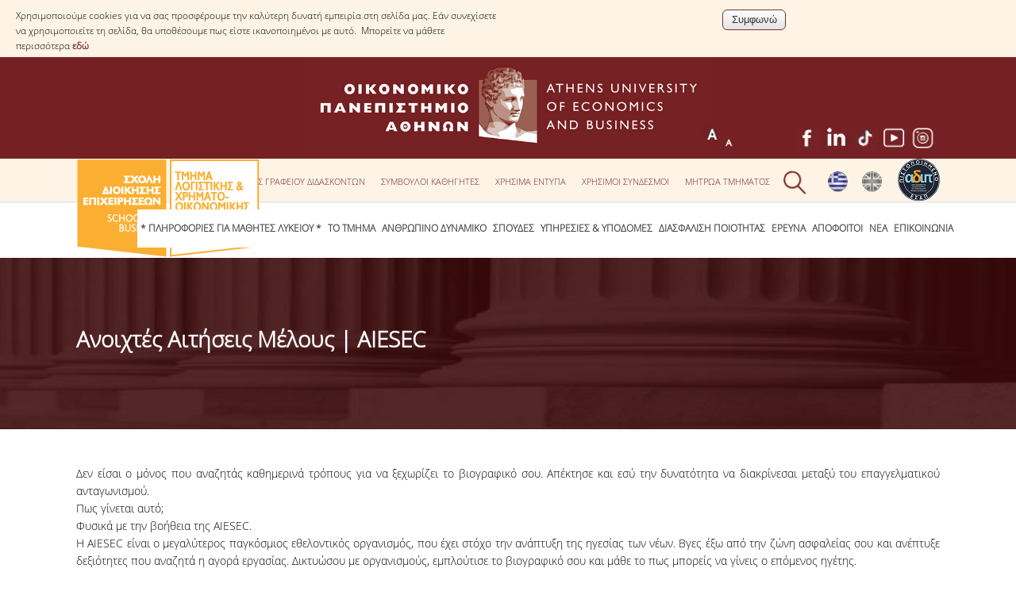

--- FILE ---
content_type: text/html; charset=utf-8
request_url: https://dept.aueb.gr/el/loxri/news/%CE%B1%CE%BD%CE%BF%CE%B9%CF%87%CF%84%CE%AD%CF%82-%CE%B1%CE%B9%CF%84%CE%AE%CF%83%CE%B5%CE%B9%CF%82-%CE%BC%CE%AD%CE%BB%CE%BF%CF%85%CF%82-aiesec
body_size: 14285
content:
<!DOCTYPE html>
<html lang="el" dir="ltr">
<head>
<meta charset="utf-8" />
<meta name="viewport" content="width=device-width, initial-scale=1, maximum-scale=10" />
<link rel="shortcut icon" href="https://www.dept.aueb.gr/sites/all/themes/loxri_theme/favicon.ico" type="image/vnd.microsoft.icon" />
<meta name="description" content="Δεν είσαι ο μόνος που αναζητάς καθημερινά τρόπους για να ξεχωρίζει το βιογραφικό σου. Απέκτησε και εσύ την δυνατότητα να διακρίνεσαι μεταξύ του επαγγελματικού ανταγωνισμού.&amp;#13; Πως γίνεται αυτό;&amp;#13; Φυσικά με την βοήθεια της AIESEC.&amp;#13; Η AIESEC είναι ο μεγαλύτερος παγκόσμιος εθελοντικός οργανισμός, που έχει στόχο την ανάπτυξη της ηγεσίας των νέων. Βγες έξω από την ζώνη ασφαλείας σου και ανέπτυξε δεξιότητες που αναζητά η αγορά εργασίας. Δικτυώσου με οργανισμούς, εμπλούτισε το βιογραφικό σου και μάθε το πως μπορείς να γίνεις ο επόμενος ηγέτης." />
<meta name="generator" content="Drupal 7 (http://drupal.org)" />
<link rel="canonical" href="https://www.dept.aueb.gr/el/loxri/news/%CE%B1%CE%BD%CE%BF%CE%B9%CF%87%CF%84%CE%AD%CF%82-%CE%B1%CE%B9%CF%84%CE%AE%CF%83%CE%B5%CE%B9%CF%82-%CE%BC%CE%AD%CE%BB%CE%BF%CF%85%CF%82-aiesec" />
<link rel="shortlink" href="https://www.dept.aueb.gr/el/node/29103" />
<title>Ανοιχτές Αιτήσεις Μέλους | AIESEC | Οικονομικό Πανεπιστήμιο Αθηνών</title>
<link type="text/css" rel="stylesheet" href="https://www.dept.aueb.gr/sites/default/files/css/css_xE-rWrJf-fncB6ztZfd2huxqgxu4WO-qwma6Xer30m4.css" media="all" />
<link type="text/css" rel="stylesheet" href="https://www.dept.aueb.gr/sites/default/files/css/css_mp0DcwZt_fw5ib-PiOHrEbXRGYXcgidNgCwK6Uzwoh4.css" media="all" />
<link type="text/css" rel="stylesheet" href="https://www.dept.aueb.gr/sites/default/files/css/css_R-jk_FQac0DrqwM-zCS7zfBIQXPRKEjqK2UMq8h8faw.css" media="all" />
<link type="text/css" rel="stylesheet" href="https://www.dept.aueb.gr/sites/default/files/css/css_NhI1zwBHzmrdYgVNuaJMPndbNoehh58_N5x4JkVgUMo.css" media="all" />
<link type="text/css" rel="stylesheet" href="https://cdnjs.cloudflare.com/ajax/libs/font-awesome/4.4.0/css/font-awesome.min.css" media="all" />
<link type="text/css" rel="stylesheet" href="https://www.dept.aueb.gr/sites/default/files/css/css_03dIR6mBSP7OdvE9JleUd_oSWRHUKdjnLwytWiQ-RLA.css" media="all" />
<link type="text/css" rel="stylesheet" href="https://www.dept.aueb.gr/sites/default/files/css/css_U6HVhhyVJ4lFHmeomTCj5Ycuv3jq66xlNUb4fjng3-U.css" media="all" />
<link type="text/css" rel="stylesheet" href="https://www.dept.aueb.gr/sites/default/files/css/css_x5owOZaCGw7XRtLVRnem8PRmeEJ4xltGCfEi2NvVmoA.css" media="all" />

<!--[if lt IE 9]><script src="/sites/all/themes/ode_theme/js/html5.js"></script><![endif]-->
<link rel="shortcut icon" href="http://195.251.255.139/sites/default/files/hermis.png" type="image/png">
</head>
<body class="html not-front not-logged-in no-sidebars page-node page-node- page-node-29103 node-type-loxri-news i18n-el">
  <div id="cookie-compliance" class="cookie-compliance clearfix">
  <div class="cookie-compliance__inner">
    <div class="cookie-compliance__text">
          <p>Χρησιμοποιούμε cookies για να σας προσφέρουμε την καλύτερη δυνατή εμπειρία στη σελίδα μας. Εάν συνεχίσετε να χρησιμοποιείτε τη σελίδα, θα υποθέσουμε πως είστε ικανοποιημένοι με αυτό.&nbsp;

Μπορείτε να μάθετε περισσότερα&nbsp;<a href="https://www.aueb.gr/el/content/politiki-cookies" target="_blank">εδώ</a>
</p>
        </div>
          <form action="/el/loxri/news/%CE%B1%CE%BD%CE%BF%CE%B9%CF%87%CF%84%CE%AD%CF%82-%CE%B1%CE%B9%CF%84%CE%AE%CF%83%CE%B5%CE%B9%CF%82-%CE%BC%CE%AD%CE%BB%CE%BF%CF%85%CF%82-aiesec" method="post" id="simple-cookie-compliance-dismiss-form" accept-charset="UTF-8"><div><input class="cookie-compliance__button form-submit" type="submit" id="edit-submit" name="op" value="Συμφωνώ" /><input type="hidden" name="form_build_id" value="form-qGmUk393Y5IsDnerknlpCJtmVZ-3zb2lXXQ-s0WQJcM" />
<input type="hidden" name="form_id" value="simple_cookie_compliance_dismiss_form" />
</div></form>      </div>
</div>

<noscript>
  <div class="cookie-compliance clearfix">
    <div class="cookie-compliance__inner">
      <div class="cookie-compliance__text">
              <p>Χρησιμοποιούμε cookies για να σας προσφέρουμε την καλύτερη δυνατή εμπειρία στη σελίδα μας. Εάν συνεχίσετε να χρησιμοποιείτε τη σελίδα, θα υποθέσουμε πως είστε ικανοποιημένοι με αυτό.&nbsp;

Μπορείτε να μάθετε περισσότερα&nbsp;<a href="https://www.aueb.gr/el/content/politiki-cookies" target="_blank">εδώ</a>
</p>
            </div>
              <form action="/el/loxri/news/%CE%B1%CE%BD%CE%BF%CE%B9%CF%87%CF%84%CE%AD%CF%82-%CE%B1%CE%B9%CF%84%CE%AE%CF%83%CE%B5%CE%B9%CF%82-%CE%BC%CE%AD%CE%BB%CE%BF%CF%85%CF%82-aiesec" method="post" id="simple-cookie-compliance-dismiss-form" accept-charset="UTF-8"><div></div></form>          </div>
  </div>
</noscript>
  <div id="wrap">
  <div id="header-wrap" class="clr fixed-header">
<div id="logotop"><a href="https://www.aueb.gr" title="Αρχική"><img src="/sites/default/files/logo_top.jpg"; ></a></div>
   
  <div id="top" class="clr container">
  <div class="region region-top">
  <div id="block-block-174" class="block block-block">

      
  <div class="content">
    <div><img alt="" src="https://www.dept.aueb.gr/sites/default/files/esdp_logo_top.png" style="width: 53px; height: 54px;" /></div>
  </div>
  
</div> <!-- /.block -->
<div id="block-locale-language" class="block block-locale">

      
  <div class="content">
    <ul class="language-switcher-locale-url"><li class="el first active"><a href="/el/loxri/news/%CE%B1%CE%BD%CE%BF%CE%B9%CF%87%CF%84%CE%AD%CF%82-%CE%B1%CE%B9%CF%84%CE%AE%CF%83%CE%B5%CE%B9%CF%82-%CE%BC%CE%AD%CE%BB%CE%BF%CF%85%CF%82-aiesec" class="language-link active" xml:lang="el"><img class="language-icon" src="https://www.dept.aueb.gr/sites/default/files/langicons/el.png" width="25" height="26" alt="Ελληνικά" title="Ελληνικά" /></a></li>
<li class="en last"><a href="/en/node/29103" class="language-link" xml:lang="en"><img class="language-icon" src="https://www.dept.aueb.gr/sites/default/files/langicons/en.png" width="25" height="26" alt="English" title="English" /></a></li>
</ul>  </div>
  
</div> <!-- /.block -->
<div id="block-text-resize-0" class="block block-text-resize restxt">

      
  <div class="content">
    <a href="javascript:;" class="changer" id="text_resize_decrease"><sup>-</sup>A</a> <a href="javascript:;" class="changer" id="text_resize_increase"><sup>+</sup>A</a><div id="text_resize_clear"></div>  </div>
  
</div> <!-- /.block -->
<div id="block-block-15" class="block block-block">

      
  <div class="content">
    <div class="searchb" style="height:54px;position:relative; left:auto; top:3px;"><img alt="" class="searchico" src="https://www.dept.aueb.gr/sites/default/files/searchico.png" style="position:relative;" /><img alt="" class="searchicox" src="https://www.dept.aueb.gr/sites/default/files/searchicox.png" style="position:relative; display:none;" /></div>
  </div>
  
</div> <!-- /.block -->
<div id="block-block-21" class="block block-block socials">

      
  <div class="content">
    <p><a href="https://www.facebook.com/loxriopa/" style="position:relative; margin-right:5px;" target="_blank"><img alt="" src="https://www.dept.aueb.gr/sites/default/files/facebook_logo.jpg" /></a><a href="https://www.linkedin.com/company/loxri-opa/" target="_blank"><img alt="" src="https://www.dept.aueb.gr/sites/default/files/lk.jpg" /></a> <a href="https://www.tiktok.com/@loxriopa/" target="_blank"><img alt="" src="https://www.dept.aueb.gr/sites/default/files/TikTok.jpg" /></a> <a href="https://www.youtube.com/@loxriopa" style="position:relative; margin-right:5px;" target="_blank"><img alt="" src="https://www.dept.aueb.gr/sites/default/files/you_tube.png" /></a><a href="https://www.instagram.com/loxriopa/" style="position:relative; margin-right:5px;" target="_blank"><img alt="" src="https://www.dept.aueb.gr/sites/default/files/instagram_logo.png" /></a></p>
  </div>
  
</div> <!-- /.block -->
<div id="block-menu-menu-top-menu-loxri" class="block block-menu tmenu">

      
  <div class="content">
    <ul class="menu"><li class="first leaf"><a href="https://www.dept.aueb.gr/loxri/content/ores_grafeiou" title="">Ώρες Γραφείου Διδασκόντων</a></li>
<li class="leaf"><a href="/el/loxri/content/%CF%83%CF%8D%CE%BC%CE%B2%CE%BF%CF%85%CE%BB%CE%BF%CE%B9-%CE%BA%CE%B1%CE%B8%CE%B7%CE%B3%CE%B7%CF%84%CE%AD%CF%82" title="">Σύμβουλοι Καθηγητές</a></li>
<li class="leaf"><a href="/el/loxri/content/%CF%87%CF%81%CE%AE%CF%83%CE%B9%CE%BC%CE%B1-%CE%AD%CE%BD%CF%84%CF%85%CF%80%CE%B1" title="">Χρήσιμα Έντυπα</a></li>
<li class="leaf"><a href="/el/loxri/content/%CF%87%CF%81%CE%AE%CF%83%CE%B9%CE%BC%CE%BF%CE%B9-%CF%83%CF%8D%CE%BD%CE%B4%CE%B5%CF%83%CE%BC%CE%BF%CE%B9" title="">Χρήσιμοι Σύνδεσμοι</a></li>
<li class="last leaf"><a href="/el/loxri/content/%CE%BC%CE%B7%CF%84%CF%81%CF%8E%CE%B1-%CE%B5%CE%BE%CF%89%CF%84%CE%B5%CF%81%CE%B9%CE%BA%CF%8E%CE%BD-%CE%BA%CE%B1%CE%B9-%CE%B5%CF%83%CF%89%CF%84%CE%B5%CF%81%CE%B9%CE%BA%CF%8E%CE%BD-%CE%BC%CE%B5%CE%BB%CF%8E%CE%BD-%CF%84%CE%BC%CE%AE%CE%BC%CE%B1%CF%84%CE%BF%CF%82-%CE%BB%CE%BF%CF%87%CF%81%CE%B7" title="">Μητρώα Τμήματος</a></li>
</ul>  </div>
  
</div> <!-- /.block -->
</div>
 <!-- /.region -->
  </div></div></div> <!-- /.section, /#sidebar-first -->

 
    <header id="header" class="site-header clr container" >

       <div id="logo" class="clr">
	  <a href="/el/loxri"> <img src="https://www.dept.aueb.gr/schools_department_photos/loxri.png" alt="Αρχική" />
        </a> 
 	  </div>
		
     
      </div>
      <div id="sidr-close"><a href="#sidr-close" class="toggle-sidr-close"></a></div>

      <div id="site-navigation-wrap" >
        <a href="#sidr-main" id="navigation-toggle"><span class="fa fa-bars"></span>Menu</a>
       <nav id="site-navigation" class="navigation main-navigation clr" role="navigation" >
          <div id="main-menu" class="menu-main-container">
<div  class="tb-megamenu tb-megamenu-menu-loxri-main-menu" role="navigation" aria-label="Main navigation">
      <button data-target=".nav-collapse" data-toggle="collapse" class="btn btn-navbar tb-megamenu-button" type="button">
      <i class="fa fa-reorder"></i>
    </button>
    <div class="nav-collapse  always-show">
    <ul  class="tb-megamenu-nav nav level-0 items-22">
    <li  data-id="16799" data-level="1" data-type="menu_item" data-class="" data-xicon="" data-caption="" data-alignsub="" data-group="0" data-hidewcol="0" data-hidesub="0" class="tb-megamenu-item level-1 mega">
          <a href="/el/loxri/content/depTo"  title="* ΠΛΗΡΟΦΟΡΙΕΣ ΓΙΑ ΜΑΘΗΤΕΣ ΛΥΚΕΙΟΥ *">
                * ΠΛΗΡΟΦΟΡΙΕΣ ΓΙΑ ΜΑΘΗΤΕΣ ΛΥΚΕΙΟΥ *                      </a>
          </li>

  <li  data-id="14601" data-level="1" data-type="menu_item" data-class="" data-xicon="" data-caption="" data-alignsub="" data-group="0" data-hidewcol="0" data-hidesub="0" class="tb-megamenu-item level-1 mega dropdown">
          <a href="/el/loxri/content/%CF%84%CE%BF-%CF%84%CE%BC%CE%AE%CE%BC%CE%B1"  class="dropdown-toggle" title="ΤΟ ΤΜΗΜΑ">
                ΤΟ ΤΜΗΜΑ                      </a>
        <div  data-class="" data-width="" class="tb-megamenu-submenu dropdown-menu mega-dropdown-menu nav-child">
  <div class="mega-dropdown-inner">
    <div  class="tb-megamenu-row row-fluid">
  <div  data-class="" data-width="12" data-hidewcol="0" id="tb-megamenu-column-1" class="tb-megamenu-column span12  mega-col-nav">
  <div class="tb-megamenu-column-inner mega-inner clearfix">
        <ul  class="tb-megamenu-subnav mega-nav level-1 items-7">
    <li  data-id="14603" data-level="2" data-type="menu_item" data-class="" data-xicon="" data-caption="" data-alignsub="" data-group="0" data-hidewcol="0" data-hidesub="0" class="tb-megamenu-item level-2 mega">
          <a href="/el/loxri-overview"  title="ΜΕ ΜΙΑ ΜΑΤΙΑ">
                ΜΕ ΜΙΑ ΜΑΤΙΑ                      </a>
          </li>

  <li  data-id="15286" data-level="2" data-type="menu_item" data-class="" data-xicon="" data-caption="" data-alignsub="" data-group="0" data-hidewcol="0" data-hidesub="0" class="tb-megamenu-item level-2 mega">
          <a href="/el/loxri/content/%CE%B4%CE%B9%CE%BF%CE%AF%CE%BA%CE%B7%CF%83%CE%B7-%CF%84%CE%BF%CF%85-%CF%84%CE%BC%CE%AE%CE%BC%CE%B1%CF%84%CE%BF%CF%82"  title="Διοίκηση του Τμήματος">
                Διοίκηση του Τμήματος                      </a>
          </li>

  <li  data-id="15923" data-level="2" data-type="menu_item" data-class="" data-xicon="" data-caption="" data-alignsub="" data-group="0" data-hidewcol="0" data-hidesub="0" class="tb-megamenu-item level-2 mega">
          <a href="/el/loxri/content/%CF%83%CF%85%CE%BD%CE%B5%CE%BB%CE%B5%CF%8D%CF%83%CE%B5%CE%B9%CF%82"  title="Συνέλευση Τμήματος">
                Συνέλευση Τμήματος                      </a>
          </li>

  <li  data-id="14602" data-level="2" data-type="menu_item" data-class="" data-xicon="" data-caption="" data-alignsub="" data-group="0" data-hidewcol="0" data-hidesub="0" class="tb-megamenu-item level-2 mega">
          <a href="/el/loxri/content/%CE%B5%CF%80%CE%B1%CE%B3%CE%B3%CE%B5%CE%BB%CE%BC%CE%B1%CF%84%CE%B9%CE%BA%CE%AD%CF%82-%CF%80%CF%81%CE%BF%CE%BF%CF%80%CF%84%CE%B9%CE%BA%CE%AD%CF%82"  title="ΕΠΑΓΓΕΛΜΑΤΙΚΕΣ ΠΡΟΟΠΤΙΚΕΣ">
                ΕΠΑΓΓΕΛΜΑΤΙΚΕΣ ΠΡΟΟΠΤΙΚΕΣ                      </a>
          </li>

  <li  data-id="14651" data-level="2" data-type="menu_item" data-class="" data-xicon="" data-caption="" data-alignsub="" data-group="0" data-hidewcol="0" data-hidesub="0" class="tb-megamenu-item level-2 mega">
          <a href="https://www.aueb.gr/el/content/το-οπα-στον-κόσμο"  title=" Διεθνής Αναγνώριση - Λίστες Κατάταξης" target="_blank">
                 Διεθνής Αναγνώριση - Λίστες Κατάταξης                      </a>
          </li>

  <li  data-id="14866" data-level="2" data-type="menu_item" data-class="" data-xicon="" data-caption="" data-alignsub="" data-group="0" data-hidewcol="0" data-hidesub="0" class="tb-megamenu-item level-2 mega">
          <a href="/el/loxri/content/%CE%B4%CE%B9%CE%B5%CE%B8%CE%BD%CE%AE%CF%82-%CF%83%CF%85%CE%BD%CE%B5%CF%81%CE%B3%CE%B1%CF%83%CE%AF%CE%B5%CF%82-%CE%BC%CE%B5-%CF%80%CE%B1%CE%BD%CE%B5%CF%80%CE%B9%CF%83%CF%84%CE%AE%CE%BC%CE%B9%CE%B1-%CF%84%CE%BF%CF%85-%CE%B5%CE%BE%CF%89%CF%84%CE%B5%CF%81%CE%B9%CE%BA%CE%BF%CF%8D"  title="Διεθνείς Συνεργασίες με Πανεπιστήμια του Εξωτερικού">
                Διεθνείς Συνεργασίες με Πανεπιστήμια του Εξωτερικού                      </a>
          </li>

  <li  data-id="14865" data-level="2" data-type="menu_item" data-class="" data-xicon="" data-caption="" data-alignsub="" data-group="0" data-hidewcol="0" data-hidesub="0" class="tb-megamenu-item level-2 mega">
          <a href="/el/loxri/content/%CE%B4%CE%B9%CE%BF%CF%81%CE%B3%CE%AC%CE%BD%CF%89%CF%83%CE%B7-%CF%83%CF%85%CE%BD%CE%B5%CE%B4%CF%81%CE%AF%CF%89%CE%BD"  title="Διοργάνωση Συνεδρίων">
                Διοργάνωση Συνεδρίων                      </a>
          </li>
</ul>
  </div>
</div>
</div>
  </div>
</div>
  </li>

  <li  data-id="14606" data-level="1" data-type="menu_item" data-class="" data-xicon="" data-caption="" data-alignsub="" data-group="0" data-hidewcol="0" data-hidesub="0" class="tb-megamenu-item level-1 mega dropdown">
          <a href="#" class="tb_nolink ">
                ΑΝΘΡΩΠΙΝΟ ΔΥΝΑΜΙΚΟ      </a>
        <div  data-class="" data-width="" class="tb-megamenu-submenu dropdown-menu mega-dropdown-menu nav-child">
  <div class="mega-dropdown-inner">
    <div  class="tb-megamenu-row row-fluid">
  <div  data-class="" data-width="12" data-hidewcol="0" id="tb-megamenu-column-2" class="tb-megamenu-column span12  mega-col-nav">
  <div class="tb-megamenu-column-inner mega-inner clearfix">
        <ul  class="tb-megamenu-subnav mega-nav level-1 items-8">
    <li  data-id="14607" data-level="2" data-type="menu_item" data-class="" data-xicon="" data-caption="" data-alignsub="" data-group="0" data-hidewcol="0" data-hidesub="0" class="tb-megamenu-item level-2 mega">
          <a href="/el/loxri_dep"  title="ΜΕΛΗ ΔΕΠ">
                ΜΕΛΗ ΔΕΠ                      </a>
          </li>

  <li  data-id="14608" data-level="2" data-type="menu_item" data-class="" data-xicon="" data-caption="" data-alignsub="" data-group="0" data-hidewcol="0" data-hidesub="0" class="tb-megamenu-item level-2 mega">
          <a href="/el/loxri_eidiko"  title="ΕΙΔΙΚΟΙ ΕΠΙΣΤΗΜΟΝΕΣ">
                ΕΙΔΙΚΟΙ ΕΠΙΣΤΗΜΟΝΕΣ                      </a>
          </li>

  <li  data-id="14609" data-level="2" data-type="menu_item" data-class="" data-xicon="" data-caption="" data-alignsub="" data-group="0" data-hidewcol="0" data-hidesub="0" class="tb-megamenu-item level-2 mega">
          <a href="/el/loxri-etep"  title="Ε.Τ.Ε.Π.">
                Ε.Τ.Ε.Π.                      </a>
          </li>

  <li  data-id="14610" data-level="2" data-type="menu_item" data-class="" data-xicon="" data-caption="" data-alignsub="" data-group="0" data-hidewcol="0" data-hidesub="0" class="tb-megamenu-item level-2 mega">
          <a href="/el/loxri-edip%20"  title="Ε.ΔΙ.Π">
                Ε.ΔΙ.Π                      </a>
          </li>

  <li  data-id="14612" data-level="2" data-type="menu_item" data-class="" data-xicon="" data-caption="" data-alignsub="" data-group="0" data-hidewcol="0" data-hidesub="0" class="tb-megamenu-item level-2 mega">
          <a href="https://www.dept.aueb.gr/el/loxri-dioikpro"  title="ΔΙΟΙΚΗΤΙΚΟ ΠΡΟΣΩΠΙΚΟ">
                ΔΙΟΙΚΗΤΙΚΟ ΠΡΟΣΩΠΙΚΟ                      </a>
          </li>

  <li  data-id="14711" data-level="2" data-type="menu_item" data-class="" data-xicon="" data-caption="" data-alignsub="" data-group="0" data-hidewcol="0" data-hidesub="0" class="tb-megamenu-item level-2 mega">
          <a href="/el/loxri/content/%CF%85%CF%80%CE%BF%CF%88%CE%AE%CF%86%CE%B9%CE%BF%CE%B9-%CE%B4%CE%B9%CE%B4%CE%AC%CE%BA%CF%84%CE%BF%CF%81%CE%B5%CF%82"  title="Υποψήφιοι Διδάκτορες">
                Υποψήφιοι Διδάκτορες                      </a>
          </li>

  <li  data-id="14611" data-level="2" data-type="menu_item" data-class="" data-xicon="" data-caption="" data-alignsub="" data-group="0" data-hidewcol="0" data-hidesub="0" class="tb-megamenu-item level-2 mega">
          <a href="/el/loxri/content/%CF%85%CF%80%CE%BF%CF%88%CE%AE%CF%86%CE%B9%CE%BF%CE%B9-%CE%BC%CE%B5%CF%84%CE%B1%CE%B4%CE%B9%CE%B4%CE%AC%CE%BA%CF%84%CE%BF%CF%81%CE%B5%CF%82"  title="Υποψήφιοι Μεταδιδάκτορες">
                Υποψήφιοι Μεταδιδάκτορες                      </a>
          </li>

  <li  data-id="15285" data-level="2" data-type="menu_item" data-class="" data-xicon="" data-caption="" data-alignsub="" data-group="0" data-hidewcol="0" data-hidesub="0" class="tb-megamenu-item level-2 mega">
          <a href="/el/loxri/content/%CE%BC%CE%B7%CF%84%CF%81%CF%8E%CE%B1-%CE%B5%CE%BE%CF%89%CF%84%CE%B5%CF%81%CE%B9%CE%BA%CF%8E%CE%BD-%CE%BA%CE%B1%CE%B9-%CE%B5%CF%83%CF%89%CF%84%CE%B5%CF%81%CE%B9%CE%BA%CF%8E%CE%BD-%CE%BC%CE%B5%CE%BB%CF%8E%CE%BD-%CF%84%CE%BC%CE%AE%CE%BC%CE%B1%CF%84%CE%BF%CF%82-%CE%BB%CE%BF%CF%87%CF%81%CE%B7"  title="Μητρώα Τμήματος">
                Μητρώα Τμήματος                      </a>
          </li>
</ul>
  </div>
</div>
</div>
  </div>
</div>
  </li>

  <li  data-id="14613" data-level="1" data-type="menu_item" data-class="" data-xicon="" data-caption="" data-alignsub="" data-group="0" data-hidewcol="0" data-hidesub="0" class="tb-megamenu-item level-1 mega dropdown">
          <a href="/el/loxri/content/%CF%80%CF%81%CF%8C%CE%B3%CF%81%CE%B1%CE%BC%CE%BC%CE%B1-%CF%83%CF%80%CE%BF%CF%85%CE%B4%CF%8E%CE%BD"  class="dropdown-toggle" title="Σπουδές">
                Σπουδές                      </a>
        <div  data-class="" data-width="" class="tb-megamenu-submenu dropdown-menu mega-dropdown-menu nav-child">
  <div class="mega-dropdown-inner">
    <div  class="tb-megamenu-row row-fluid">
  <div  data-class="" data-width="12" data-hidewcol="0" id="tb-megamenu-column-4" class="tb-megamenu-column span12  mega-col-nav">
  <div class="tb-megamenu-column-inner mega-inner clearfix">
        <ul  class="tb-megamenu-subnav mega-nav level-1 items-3">
    <li  data-id="14674" data-level="2" data-type="menu_item" data-class="" data-xicon="" data-caption="" data-alignsub="" data-group="0" data-hidewcol="0" data-hidesub="0" class="tb-megamenu-item level-2 mega dropdown-submenu">
          <a href="#" class="tb_nolink ">
                Προπτυχιακές      </a>
        <div  data-class="" data-width="" class="tb-megamenu-submenu dropdown-menu mega-dropdown-menu nav-child">
  <div class="mega-dropdown-inner">
    <div  class="tb-megamenu-row row-fluid">
  <div  data-class="" data-width="12" data-hidewcol="0" id="tb-megamenu-column-3" class="tb-megamenu-column span12  mega-col-nav">
  <div class="tb-megamenu-column-inner mega-inner clearfix">
        <ul  class="tb-megamenu-subnav mega-nav level-2 items-8">
    <li  data-id="14614" data-level="3" data-type="menu_item" data-class="" data-xicon="" data-caption="" data-alignsub="" data-group="0" data-hidewcol="0" data-hidesub="0" class="tb-megamenu-item level-3 mega">
          <a href="/el/loxri/content/stEL"  title="ΟΔΗΓΟΣ ΣΠΟΥΔΩΝ">
                ΟΔΗΓΟΣ ΣΠΟΥΔΩΝ                      </a>
          </li>

  <li  data-id="17632" data-level="3" data-type="menu_item" data-class="" data-xicon="" data-caption="" data-alignsub="" data-group="0" data-hidewcol="0" data-hidesub="0" class="tb-megamenu-item level-3 mega">
          <a href="https://www.dept.aueb.gr/el/loxri_courses"  title="Μαθήματα Προγράμματος Σπουδών">
                Μαθήματα Προγράμματος Σπουδών                      </a>
          </li>

  <li  data-id="14676" data-level="3" data-type="menu_item" data-class="" data-xicon="" data-caption="" data-alignsub="" data-group="0" data-hidewcol="0" data-hidesub="0" class="tb-megamenu-item level-3 mega">
          <a href="https://www.aueb.gr/sites/default/files/aueb/2020-09-30-Akad-Hmer-2020_2021_revised.pdf"  target="_blank" title="Ακαδημαϊκό Ημερολόγιο">
                Ακαδημαϊκό Ημερολόγιο                      </a>
          </li>

  <li  data-id="14675" data-level="3" data-type="menu_item" data-class="" data-xicon="" data-caption="" data-alignsub="" data-group="0" data-hidewcol="0" data-hidesub="0" class="tb-megamenu-item level-3 mega">
          <a href="https://www.aueb.gr/sites/default/files/1749_a.pdf"  target="_blank" title="Κανονισμός Διεξαγωγής Εξετάσεων">
                Κανονισμός Διεξαγωγής Εξετάσεων                      </a>
          </li>

  <li  data-id="14678" data-level="3" data-type="menu_item" data-class="" data-xicon="" data-caption="" data-alignsub="" data-group="0" data-hidewcol="0" data-hidesub="0" class="tb-megamenu-item level-3 mega">
          <a href="/el/loxri/content/%CE%BA%CE%B1%CF%84%CE%B1%CF%84%CE%B1%CE%BA%CF%84%CE%AE%CF%81%CE%B9%CE%B5%CF%82-%CE%B5%CE%BE%CE%B5%CF%84%CE%AC%CF%83%CE%B5%CE%B9%CF%82"  title="Κατατακτήριες Εξετάσεις">
                Κατατακτήριες Εξετάσεις                      </a>
          </li>

  <li  data-id="14615" data-level="3" data-type="menu_item" data-class="" data-xicon="" data-caption="" data-alignsub="" data-group="0" data-hidewcol="0" data-hidesub="0" class="tb-megamenu-item level-3 mega">
          <a href="/el/loxri/content/%CF%85%CF%80%CE%BF%CF%84%CF%81%CE%BF%CF%86%CE%AF%CE%B5%CF%82"  title="ΥΠΟΤΡΟΦΙΕΣ">
                ΥΠΟΤΡΟΦΙΕΣ                      </a>
          </li>

  <li  data-id="14617" data-level="3" data-type="menu_item" data-class="" data-xicon="" data-caption="" data-alignsub="" data-group="0" data-hidewcol="0" data-hidesub="0" class="tb-megamenu-item level-3 mega">
          <a href="/el/loxri/content/%CF%80%CF%81%CE%B1%CE%BA%CF%84%CE%B9%CE%BA%CE%AE-%CE%AC%CF%83%CE%BA%CE%B7%CF%83%CE%B7"  title="ΠΡΑΚΤΙΚΗ ΑΣΚΗΣΗ">
                ΠΡΑΚΤΙΚΗ ΑΣΚΗΣΗ                      </a>
          </li>

  <li  data-id="14616" data-level="3" data-type="menu_item" data-class="" data-xicon="" data-caption="" data-alignsub="" data-group="0" data-hidewcol="0" data-hidesub="0" class="tb-megamenu-item level-3 mega">
          <a href="/el/loxri/content/erasmus"  title="ERASMUS+">
                ERASMUS+                      </a>
          </li>
</ul>
  </div>
</div>
</div>
  </div>
</div>
  </li>

  <li  data-id="14619" data-level="2" data-type="menu_item" data-class="" data-xicon="" data-caption="" data-alignsub="" data-group="0" data-hidewcol="0" data-hidesub="0" class="tb-megamenu-item level-2 mega">
          <a href="/el/loxri/content/%CE%BC%CE%B5%CF%84%CE%B1%CF%80%CF%84%CF%85%CF%87%CE%B9%CE%B1%CE%BA%CE%AC-%CF%80%CF%81%CE%BF%CE%B3%CF%81%CE%AC%CE%BC%CE%BC%CE%B1%CF%84%CE%B1"  title="Μεταπτυχιακές">
                Μεταπτυχιακές                      </a>
          </li>

  <li  data-id="14620" data-level="2" data-type="menu_item" data-class="" data-xicon="" data-caption="" data-alignsub="" data-group="0" data-hidewcol="0" data-hidesub="0" class="tb-megamenu-item level-2 mega">
          <a href="/el/loxri/content/%CE%B4%CE%B9%CE%B4%CE%B1%CE%BA%CF%84%CE%BF%CF%81%CE%B9%CE%BA%CE%AD%CF%82-%CF%83%CF%80%CE%BF%CF%85%CE%B4%CE%AD%CF%82"  title="Διδακτορικές">
                Διδακτορικές                      </a>
          </li>
</ul>
  </div>
</div>
</div>
  </div>
</div>
  </li>

  <li  data-id="14642" data-level="1" data-type="menu_item" data-class="" data-xicon="" data-caption="" data-alignsub="" data-group="0" data-hidewcol="0" data-hidesub="0" class="tb-megamenu-item level-1 mega dropdown">
          <a href="#" class="tb_nolink ">
                ΥΠΗΡΕΣΙΕΣ &amp; ΥΠΟΔΟΜΕΣ      </a>
        <div  data-class="" data-width="" class="tb-megamenu-submenu dropdown-menu mega-dropdown-menu nav-child">
  <div class="mega-dropdown-inner">
    <div  class="tb-megamenu-row row-fluid">
  <div  data-class="" data-width="12" data-hidewcol="0" id="tb-megamenu-column-5" class="tb-megamenu-column span12  mega-col-nav">
  <div class="tb-megamenu-column-inner mega-inner clearfix">
        <ul  class="tb-megamenu-subnav mega-nav level-1 items-9">
    <li  data-id="14623" data-level="2" data-type="menu_item" data-class="" data-xicon="" data-caption="" data-alignsub="" data-group="0" data-hidewcol="0" data-hidesub="0" class="tb-megamenu-item level-2 mega">
          <a href="/el/loxri/content/%CE%B5%CF%81%CE%B5%CF%85%CE%BD%CE%B7%CF%84%CE%B9%CE%BA%CE%AC-%CE%B5%CF%81%CE%B3%CE%B1%CF%83%CF%84%CE%AE%CF%81%CE%B9%CE%B1"  title="Εργαστήρια">
                Εργαστήρια                      </a>
          </li>

  <li  data-id="14665" data-level="2" data-type="menu_item" data-class="" data-xicon="" data-caption="" data-alignsub="" data-group="0" data-hidewcol="0" data-hidesub="0" class="tb-megamenu-item level-2 mega">
          <a href="/el/loxri/content/%CE%BA%CE%AD%CE%BD%CF%84%CF%81%CE%BF-%CF%85%CF%80%CE%BF%CE%BB%CE%BF%CE%B3%CE%B9%CF%83%CF%84%CF%8E%CE%BD"  title="Κέντρο Υπολογιστών">
                Κέντρο Υπολογιστών                      </a>
          </li>

  <li  data-id="14643" data-level="2" data-type="menu_item" data-class="" data-xicon="" data-caption="" data-alignsub="" data-group="0" data-hidewcol="0" data-hidesub="0" class="tb-megamenu-item level-2 mega">
          <a href="https://www.aueb.gr/el/library"  title="Βιβλιοθήκη">
                Βιβλιοθήκη                      </a>
          </li>

  <li  data-id="14645" data-level="2" data-type="menu_item" data-class="" data-xicon="" data-caption="" data-alignsub="" data-group="0" data-hidewcol="0" data-hidesub="0" class="tb-megamenu-item level-2 mega">
          <a href="https://uregister.aueb.gr/"  title="U-Register" target="_blank">
                U-Register                      </a>
          </li>

  <li  data-id="14650" data-level="2" data-type="menu_item" data-class="" data-xicon="" data-caption="" data-alignsub="" data-group="0" data-hidewcol="0" data-hidesub="0" class="tb-megamenu-item level-2 mega">
          <a href="https://webmail.aueb.gr"  target="_blank" title="Webmail">
                Webmail                      </a>
          </li>

  <li  data-id="14648" data-level="2" data-type="menu_item" data-class="" data-xicon="" data-caption="" data-alignsub="" data-group="0" data-hidewcol="0" data-hidesub="0" class="tb-megamenu-item level-2 mega">
          <a href="https://eclass.aueb.gr/"  target="_blank" title="e-Class">
                e-Class                      </a>
          </li>

  <li  data-id="14647" data-level="2" data-type="menu_item" data-class="" data-xicon="" data-caption="" data-alignsub="" data-group="0" data-hidewcol="0" data-hidesub="0" class="tb-megamenu-item level-2 mega">
          <a href="https://www.aueb.gr/content/e-grammateia-0"  target="_blank" title="e-Γραμματεία">
                e-Γραμματεία                      </a>
          </li>

  <li  data-id="14649" data-level="2" data-type="menu_item" data-class="" data-xicon="" data-caption="" data-alignsub="" data-group="0" data-hidewcol="0" data-hidesub="0" class="tb-megamenu-item level-2 mega">
          <a href="https://www.aueb.gr/el/content/network-services"  target="_blank" title="Διαδικτυακή Βοήθεια">
                Διαδικτυακή Βοήθεια                      </a>
          </li>

  <li  data-id="14673" data-level="2" data-type="menu_item" data-class="" data-xicon="" data-caption="" data-alignsub="" data-group="0" data-hidewcol="0" data-hidesub="0" class="tb-megamenu-item level-2 mega">
          <a href="/el/loxri/content/%CE%B4%CF%89%CF%81%CE%B5%CE%AC%CE%BD-%CE%B4%CE%B9%CE%AC%CE%B8%CE%B5%CF%83%CE%B7-microsoft-windows-office"  title="Δωρεάν Διάθεση Microsoft Windows - Office">
                Δωρεάν Διάθεση Microsoft Windows - Office                      </a>
          </li>
</ul>
  </div>
</div>
</div>
  </div>
</div>
  </li>

  <li  data-id="14680" data-level="1" data-type="menu_item" data-class="" data-xicon="" data-caption="" data-alignsub="" data-group="0" data-hidewcol="0" data-hidesub="0" class="tb-megamenu-item level-1 mega dropdown">
          <a href="#" class="tb_nolink ">
                Διασφάλιση Ποιότητας      </a>
        <div  data-class="" data-width="" class="tb-megamenu-submenu dropdown-menu mega-dropdown-menu nav-child">
  <div class="mega-dropdown-inner">
    <div  class="tb-megamenu-row row-fluid">
  <div  data-class="" data-width="12" data-hidewcol="0" id="tb-megamenu-column-7" class="tb-megamenu-column span12  mega-col-nav">
  <div class="tb-megamenu-column-inner mega-inner clearfix">
        <ul  class="tb-megamenu-subnav mega-nav level-1 items-6">
    <li  data-id="14681" data-level="2" data-type="menu_item" data-class="" data-xicon="" data-caption="" data-alignsub="" data-group="0" data-hidewcol="0" data-hidesub="0" class="tb-megamenu-item level-2 mega">
          <a href="/el/loxri/content/%CF%80%CE%BF%CE%BB%CE%B9%CF%84%CE%B9%CE%BA%CE%AE-%CF%80%CE%BF%CE%B9%CF%8C%CF%84%CE%B7%CF%84%CE%B1%CF%82"  title="Πολιτική Ποιότητας">
                Πολιτική Ποιότητας                      </a>
          </li>

  <li  data-id="15365" data-level="2" data-type="menu_item" data-class="" data-xicon="" data-caption="" data-alignsub="" data-group="0" data-hidewcol="0" data-hidesub="0" class="tb-megamenu-item level-2 mega">
          <a href="https://www.dept.aueb.gr/el/loxri/content/έντυπο-παραπόνων"  title="Διαδικασία διαχείρισης παραπόνων">
                Διαδικασία διαχείρισης παραπόνων                      </a>
          </li>

  <li  data-id="14682" data-level="2" data-type="menu_item" data-class="" data-xicon="" data-caption="" data-alignsub="" data-group="0" data-hidewcol="0" data-hidesub="0" class="tb-megamenu-item level-2 mega">
          <a href="/el/loxri/content/%CE%B4%CE%B5%CE%B4%CE%BF%CE%BC%CE%AD%CE%BD%CE%B1-%CF%80%CE%BF%CE%B9%CF%8C%CF%84%CE%B7%CF%84%CE%B1%CF%82"  title="Δεδομένα Ποιότητας">
                Δεδομένα Ποιότητας                      </a>
          </li>

  <li  data-id="15818" data-level="2" data-type="menu_item" data-class="" data-xicon="" data-caption="" data-alignsub="" data-group="0" data-hidewcol="0" data-hidesub="0" class="tb-megamenu-item level-2 mega">
          <a href="/el/loxri/content/%CF%80%CE%B9%CF%83%CF%84%CE%BF%CF%80%CE%BF%CE%AF%CE%B7%CF%83%CE%B7"  title="Πιστοποίηση">
                Πιστοποίηση                      </a>
          </li>

  <li  data-id="14683" data-level="2" data-type="menu_item" data-class="" data-xicon="" data-caption="" data-alignsub="" data-group="0" data-hidewcol="0" data-hidesub="0" class="tb-megamenu-item level-2 mega dropdown-submenu">
          <a href="#" class="tb_nolink ">
                Αξιολόγηση      </a>
        <div  data-class="" data-width="" class="tb-megamenu-submenu dropdown-menu mega-dropdown-menu nav-child">
  <div class="mega-dropdown-inner">
    <div  class="tb-megamenu-row row-fluid">
  <div  data-class="" data-width="12" data-hidewcol="0" id="tb-megamenu-column-6" class="tb-megamenu-column span12  mega-col-nav">
  <div class="tb-megamenu-column-inner mega-inner clearfix">
        <ul  class="tb-megamenu-subnav mega-nav level-2 items-3">
    <li  data-id="14684" data-level="3" data-type="menu_item" data-class="" data-xicon="" data-caption="" data-alignsub="" data-group="0" data-hidewcol="0" data-hidesub="0" class="tb-megamenu-item level-3 mega">
          <a href="/el/loxri/content/%CE%B1%CE%BE%CE%B9%CE%BF%CE%BB%CF%8C%CE%B3%CE%B7%CF%83%CE%B7-%CE%B1%CF%80%CF%8C-%CF%80%CF%81%CE%BF%CF%80%CF%84%CF%85%CF%87%CE%B9%CE%B1%CE%BA%CE%BF%CF%8D%CF%82-%CF%86%CE%BF%CE%B9%CF%84%CE%B7%CF%84%CE%AD%CF%82"  title="Από Προπτυχιακούς Φοιτητές">
                Από Προπτυχιακούς Φοιτητές                      </a>
          </li>

  <li  data-id="14685" data-level="3" data-type="menu_item" data-class="" data-xicon="" data-caption="" data-alignsub="" data-group="0" data-hidewcol="0" data-hidesub="0" class="tb-megamenu-item level-3 mega">
          <a href="/el/loxri/content/%CE%B1%CE%BE%CE%B9%CE%BF%CE%BB%CF%8C%CE%B3%CE%B7%CF%83%CE%B7-%CE%B1%CF%80%CF%8C-%CF%84%CE%B5%CE%BB%CE%B5%CE%B9%CF%8C%CF%86%CE%BF%CE%B9%CF%84%CE%BF%CF%85%CF%82"  title="Από Τελειόφοιτους">
                Από Τελειόφοιτους                      </a>
          </li>

  <li  data-id="14686" data-level="3" data-type="menu_item" data-class="" data-xicon="" data-caption="" data-alignsub="" data-group="0" data-hidewcol="0" data-hidesub="0" class="tb-megamenu-item level-3 mega">
          <a href="/el/loxri/content/%CE%B5%CE%BE%CF%89%CF%84%CE%B5%CF%81%CE%B9%CE%BA%CE%AE-%CE%AD%CE%BA%CE%B8%CE%B5%CF%83%CE%B7-%CE%B1%CE%BE%CE%B9%CE%BF%CE%BB%CF%8C%CE%B3%CE%B7%CF%83%CE%B7%CF%82"  title="Έκθεση Εξωτερικής Αξιολόγησης">
                Έκθεση Εξωτερικής Αξιολόγησης                      </a>
          </li>
</ul>
  </div>
</div>
</div>
  </div>
</div>
  </li>

  <li  data-id="15988" data-level="2" data-type="menu_item" data-class="" data-xicon="" data-caption="" data-alignsub="" data-group="0" data-hidewcol="0" data-hidesub="0" class="tb-megamenu-item level-2 mega">
          <a href="http://www.aueb.gr/el/modip"  title="ΜΟ.ΔΙ.Π">
                ΜΟ.ΔΙ.Π                      </a>
          </li>
</ul>
  </div>
</div>
</div>
  </div>
</div>
  </li>

  <li  data-id="14621" data-level="1" data-type="menu_item" data-class="" data-xicon="" data-caption="" data-alignsub="" data-group="0" data-hidewcol="0" data-hidesub="0" class="tb-megamenu-item level-1 mega">
          <a href="/el/loxri/content/%CE%B5%CF%81%CE%B5%CF%85%CE%BD%CE%B1"  title="ΕΡΕΥΝΑ">
                ΕΡΕΥΝΑ                      </a>
          </li>

  <li  data-id="14622" data-level="1" data-type="menu_item" data-class="" data-xicon="" data-caption="" data-alignsub="" data-group="0" data-hidewcol="0" data-hidesub="0" class="tb-megamenu-item level-1 mega dropdown">
          <a href="#" class="tb_nolink ">
                ΑΠΟΦΟΙΤΟΙ      </a>
        <div  data-class="" data-width="" class="tb-megamenu-submenu dropdown-menu mega-dropdown-menu nav-child">
  <div class="mega-dropdown-inner">
    <div  class="tb-megamenu-row row-fluid">
  <div  data-class="" data-width="12" data-hidewcol="0" id="tb-megamenu-column-9" class="tb-megamenu-column span12  mega-col-nav">
  <div class="tb-megamenu-column-inner mega-inner clearfix">
        <ul  class="tb-megamenu-subnav mega-nav level-1 items-3">
    <li  data-id="14652" data-level="2" data-type="menu_item" data-class="" data-xicon="" data-caption="" data-alignsub="" data-group="0" data-hidewcol="0" data-hidesub="0" class="tb-megamenu-item level-2 mega dropdown-submenu">
          <a href="#" class="tb_nolink ">
                Επαγγελματικά Προνόμια      </a>
        <div  data-class="" data-width="" class="tb-megamenu-submenu dropdown-menu mega-dropdown-menu nav-child">
  <div class="mega-dropdown-inner">
    <div  class="tb-megamenu-row row-fluid">
  <div  data-class="" data-width="12" data-hidewcol="0" id="tb-megamenu-column-8" class="tb-megamenu-column span12  mega-col-nav">
  <div class="tb-megamenu-column-inner mega-inner clearfix">
        <ul  class="tb-megamenu-subnav mega-nav level-2 items-2">
    <li  data-id="14654" data-level="3" data-type="menu_item" data-class="" data-xicon="" data-caption="" data-alignsub="" data-group="0" data-hidewcol="0" data-hidesub="0" class="tb-megamenu-item level-3 mega">
          <a href="/el/loxri/content/%CE%AC%CE%B4%CE%B5%CE%B9%CE%B1-%CE%AC%CF%83%CE%BA%CE%B7%CF%83%CE%B7%CF%82-%CE%B5%CF%80%CE%B1%CE%B3%CE%B3%CE%AD%CE%BB%CE%BC%CE%B1%CF%84%CE%BF%CF%82-%CE%BF%CE%B9%CE%BA%CE%BF%CE%BD%CE%BF%CE%BC%CE%B9%CE%BA%CF%8C-%CE%B5%CF%80%CE%B9%CE%BC%CE%B5%CE%BB%CE%B7%CF%84%CE%AE%CF%81%CE%B9%CE%BF-%CE%B5%CE%BB%CE%BB%CE%AC%CE%B4%CE%BF%CF%82"  title="Άδεια Άσκησης Επαγγέλματος">
                Άδεια Άσκησης Επαγγέλματος                      </a>
          </li>

  <li  data-id="14679" data-level="3" data-type="menu_item" data-class="" data-xicon="" data-caption="" data-alignsub="" data-group="0" data-hidewcol="0" data-hidesub="0" class="tb-megamenu-item level-3 mega">
          <a href="/el/loxri/content/%CF%80%CE%B9%CF%83%CF%84%CE%BF%CF%80%CE%BF%CE%B9%CE%AE%CF%83%CE%B5%CE%B9%CF%82-%CE%B5%CF%80%CE%B1%CE%B3%CE%B3%CE%B5%CE%BB%CE%BC%CE%B1%CF%84%CE%B9%CE%BA%CE%AD%CF%82-%CE%B1%CF%80%CE%B1%CE%BB%CE%BB%CE%B1%CE%B3%CE%AD%CF%82"  title="Πιστοποιήσεις και Επαγγελματικές Απαλλαγές ">
                Πιστοποιήσεις και Επαγγελματικές Απαλλαγές                       </a>
          </li>
</ul>
  </div>
</div>
</div>
  </div>
</div>
  </li>

  <li  data-id="14656" data-level="2" data-type="menu_item" data-class="" data-xicon="" data-caption="" data-alignsub="" data-group="0" data-hidewcol="0" data-hidesub="0" class="tb-megamenu-item level-2 mega">
          <a href="/el/loxri/content/%CE%B3%CF%81%CE%B1%CF%86%CE%B5%CE%AF%CE%BF-%CE%B4%CE%B9%CE%B1%CF%83%CF%8D%CE%BD%CE%B4%CE%B5%CF%83%CE%B7%CF%82-%CE%AD%CE%BD%CF%84%CE%B1%CE%BE%CE%B7-%CF%83%CF%84%CE%B7%CE%BD-%CE%B1%CE%B3%CE%BF%CF%81%CE%AC-%CE%B5%CF%81%CE%B3%CE%B1%CF%83%CE%AF%CE%B1%CF%82"  title="Γραφείο Διασύνδεσης - Ένταξη στην αγορά εργασίας">
                Γραφείο Διασύνδεσης - Ένταξη στην αγορά εργασίας                      </a>
          </li>

  <li  data-id="15936" data-level="2" data-type="menu_item" data-class="" data-xicon="" data-caption="" data-alignsub="" data-group="0" data-hidewcol="0" data-hidesub="0" class="tb-megamenu-item level-2 mega">
          <a href="/el/loxri/content/%CE%BA%CE%B1%CF%84%CE%B1%CE%BD%CE%BF%CE%BC%CE%AD%CF%82-%CF%80%CF%84%CF%85%CF%87%CE%B9%CE%BF%CF%8D%CF%87%CF%89%CE%BD"  title="Κατανομές Πτυχιούχων">
                Κατανομές Πτυχιούχων                      </a>
          </li>
</ul>
  </div>
</div>
</div>
  </div>
</div>
  </li>

  <li  data-id="14628" data-level="1" data-type="menu_item" data-class="" data-xicon="" data-caption="" data-alignsub="" data-group="0" data-hidewcol="0" data-hidesub="0" class="tb-megamenu-item level-1 mega dropdown">
          <a href="#" class="tb_nolink ">
                ΝΕΑ      </a>
        <div  data-class="" data-width="" class="tb-megamenu-submenu dropdown-menu mega-dropdown-menu nav-child">
  <div class="mega-dropdown-inner">
    <div  class="tb-megamenu-row row-fluid">
  <div  data-class="" data-width="12" data-hidewcol="0" id="tb-megamenu-column-10" class="tb-megamenu-column span12  mega-col-nav">
  <div class="tb-megamenu-column-inner mega-inner clearfix">
        <ul  class="tb-megamenu-subnav mega-nav level-1 items-7">
    <li  data-id="14629" data-level="2" data-type="menu_item" data-class="" data-xicon="" data-caption="" data-alignsub="" data-group="0" data-hidewcol="0" data-hidesub="0" class="tb-megamenu-item level-2 mega">
          <a href="/el/loxri/news_loxri"  title="ΓΕΝΙΚΕΣ ΑΝΑΚΟΙΝΩΣΕΙΣ">
                ΓΕΝΙΚΕΣ ΑΝΑΚΟΙΝΩΣΕΙΣ                      </a>
          </li>

  <li  data-id="14688" data-level="2" data-type="menu_item" data-class="" data-xicon="" data-caption="" data-alignsub="" data-group="0" data-hidewcol="0" data-hidesub="0" class="tb-megamenu-item level-2 mega">
          <a href="/el/loxri/courses_news"  title="Ανακοινώσεις Μαθημάτων">
                Ανακοινώσεις Μαθημάτων                      </a>
          </li>

  <li  data-id="14731" data-level="2" data-type="menu_item" data-class="" data-xicon="" data-caption="" data-alignsub="" data-group="0" data-hidewcol="0" data-hidesub="0" class="tb-megamenu-item level-2 mega">
          <a href="/el/loxri/practice_news"  title="Ανακοινώσεις Πρακτικής Άσκησης">
                Ανακοινώσεις Πρακτικής Άσκησης                      </a>
          </li>

  <li  data-id="14732" data-level="2" data-type="menu_item" data-class="" data-xicon="" data-caption="" data-alignsub="" data-group="0" data-hidewcol="0" data-hidesub="0" class="tb-megamenu-item level-2 mega">
          <a href="/el/loxri/erasmus_news"  title="Ανακοινώσεις Erasmus">
                Ανακοινώσεις Erasmus                      </a>
          </li>

  <li  data-id="14630" data-level="2" data-type="menu_item" data-class="" data-xicon="" data-caption="" data-alignsub="" data-group="0" data-hidewcol="0" data-hidesub="0" class="tb-megamenu-item level-2 mega">
          <a href="/el/loxri/loxri_prokirixeis"  title="ΠΡΟΚΗΡΥΞΕΙΣ">
                ΠΡΟΚΗΡΥΞΕΙΣ                      </a>
          </li>

  <li  data-id="14733" data-level="2" data-type="menu_item" data-class="" data-xicon="" data-caption="" data-alignsub="" data-group="0" data-hidewcol="0" data-hidesub="0" class="tb-megamenu-item level-2 mega">
          <a href="/el/loxri/awards_news"  title="Υποτροφίες &amp; Βραβεία">
                Υποτροφίες &amp; Βραβεία                      </a>
          </li>

  <li  data-id="14687" data-level="2" data-type="menu_item" data-class="" data-xicon="" data-caption="" data-alignsub="" data-group="0" data-hidewcol="0" data-hidesub="0" class="tb-megamenu-item level-2 mega">
          <a href="/el/loxri/loxri_events"  title="Εκδηλώσεις">
                Εκδηλώσεις                      </a>
          </li>
</ul>
  </div>
</div>
</div>
  </div>
</div>
  </li>

  <li  data-id="14631" data-level="1" data-type="menu_item" data-class="" data-xicon="" data-caption="" data-alignsub="" data-group="0" data-hidewcol="0" data-hidesub="0" class="tb-megamenu-item level-1 mega">
          <a href="/el/contacts-loxri"  title="ΕΠΙΚΟΙΝΩΝΙΑ">
                ΕΠΙΚΟΙΝΩΝΙΑ                      </a>
          </li>
</ul>
      </div>
  </div>
          </div>
        </nav>
      </div>
	   
	  <div class="search_bar" style=" height:100%;  display:none">
	  <div id="sr" style="position:relative; margin-left:209px">
	   <div class="src">Αναζήτηση για:</div> 
 
<form action="/el/loxri/news/%CE%B1%CE%BD%CE%BF%CE%B9%CF%87%CF%84%CE%AD%CF%82-%CE%B1%CE%B9%CF%84%CE%AE%CF%83%CE%B5%CE%B9%CF%82-%CE%BC%CE%AD%CE%BB%CE%BF%CF%85%CF%82-aiesec" method="post" id="search-api-page-search-form-loxri-search" accept-charset="UTF-8"><div><input placeholder="Εισάγετε τις λέξεις-κλειδιά" class="auto_submit form-text form-autocomplete live-results-search-textfield" data-search-api-autocomplete-search="search_api_page_loxri_search" type="text" id="edit-keys-6" name="keys_6" value="" size="15" maxlength="128" /><input type="hidden" id="edit-keys-6-autocomplete" value="https://www.dept.aueb.gr/el/search_api_live_results/search_api_page_6" disabled="disabled" class="live-result-autocomplete" /><input type="hidden" name="id" value="6" />
<input type="submit" id="edit-submit-6" name="op" value="Αναζήτηση" class="form-submit" /><input type="hidden" name="form_id" value="search_api_page_search_form_loxri_search" />
</div></form></div>
	  </div>
    </header>
  </div>


    <div class="pagetitle"></div>
   <div id="main" class="site-main container clr">
  
        <div id="primary" class="content-area clr">
      <section id="content" role="main" class="site-content  clr">
                                <div id="content-wrap">
                    		  
				  <h1 class="page-title fittext"  max-font-size="50">Ανοιχτές Αιτήσεις Μέλους | AIESEC</h1>                              
         
		 <div class="region region-content">
  <div id="block-system-main" class="block block-system">

      
  <div class="content">
                          
      
    
  <div class="content">
    <div class="field field-name-body field-type-text-with-summary field-label-hidden"><div class="field-items"><div class="field-item even"><p>Δεν είσαι ο μόνος που αναζητάς καθημερινά τρόπους για να ξεχωρίζει το βιογραφικό σου. Απέκτησε και εσύ την δυνατότητα να διακρίνεσαι μεταξύ του επαγγελματικού ανταγωνισμού.<br />
Πως γίνεται αυτό;<br />
Φυσικά με την βοήθεια της AIESEC.<br />
Η AIESEC είναι ο μεγαλύτερος παγκόσμιος εθελοντικός οργανισμός, που έχει στόχο την ανάπτυξη της ηγεσίας των νέων. Βγες έξω από την ζώνη ασφαλείας σου και ανέπτυξε δεξιότητες που αναζητά η αγορά εργασίας. Δικτυώσου με οργανισμούς, εμπλούτισε το βιογραφικό σου και μάθε το πως μπορείς να γίνεις ο επόμενος ηγέτης.<br />
Είσαι έτοιμος να κατακτήσεις την 82% διαφορά στο βιογραφικό σου, ενάντιας των υπολοίπων στον κόσμο;<br />
Αν η απάντηση είναι ναι και είσαι 18-21 ετών, τότε μπορείς να γίνεις μέλος της AIESEC με ένα απλό κλικ στο bit.ly/aiesecjoin_<br />
και ένα μέλος του οργανισμού θα επικοινωνήσει για την συνέντευξη σου.<br />
Μην χάσεις αυτή την ευκαιρία, εξελίξου σήμερα!<br />
 </p>
</div></div></div>  </div>

      <footer>
          </footer>
  
    </div>
  
</div> <!-- /.block -->
</div>
 <!-- /.region -->
        </div>
		
		
      </section>

          </div>
  </div>
  
 

    <div id="footer-wrap" class="site-footer clr">
  
    <div id="footer" class="clr container">
              <div id="footer-block-wrap" class="clr">
          <div class="span_1_of_3 col col-1 footer-block ">
            <div class="region region-footer-first">
  <div id="block-menu-menu-footer-1-loxri" class="block block-menu">

        <h2 ><span>ΠΡΟΠΤΥΧΙΑΚΕΣ ΣΠΟΥΔΕΣ</span></h2>
    
  <div class="content">
    <ul class="menu"><li class="first leaf"><a href="/el/loxri/content/%CF%85%CF%80%CE%BF%CF%84%CF%81%CE%BF%CF%86%CE%AF%CE%B5%CF%82" title=""> Υποτροφίες</a></li>
<li class="leaf"><a href="https://www.dept.aueb.gr/sites/default/files/%CE%9F%CE%94%CE%97%CE%93%CE%9F%CE%A3_%CE%A3%CE%A0%CE%9F%CE%A5%CE%94%CE%A9%CE%9D_%CE%9B%CE%9F%CE%A7%CE%A1%CE%97_2022-2023_0.pdf" title="">Οδηγός Σπουδών</a></li>
<li class="last leaf"><a href="/el/loxri/content/%CF%80%CF%81%CF%8C%CE%B3%CF%81%CE%B1%CE%BC%CE%BC%CE%B1-%CF%83%CF%80%CE%BF%CF%85%CE%B4%CF%8E%CE%BD" title="">Προπτυχιακές Σπουδές</a></li>
</ul>  </div>
  
</div> <!-- /.block -->
</div>
 <!-- /.region -->
          </div>          <div class="span_1_of_3 col col-2 footer-block ">
            <div class="region region-footer-second">
  <div id="block-menu-menu-footer-2-loxri" class="block block-menu">

        <h2 ><span>ΜΕΤΑΠΤΥΧΙΑΚΕΣ ΣΠΟΥΔΕΣ</span></h2>
    
  <div class="content">
    <ul class="menu"><li class="first last leaf"><a href="/el/loxri/content/%CE%BC%CE%B5%CF%84%CE%B1%CF%80%CF%84%CF%85%CF%87%CE%B9%CE%B1%CE%BA%CE%AC-%CF%80%CF%81%CE%BF%CE%B3%CF%81%CE%AC%CE%BC%CE%BC%CE%B1%CF%84%CE%B1" title="">Μεταπτυχιακά Προγράμματα</a></li>
</ul>  </div>
  
</div> <!-- /.block -->
</div>
 <!-- /.region -->
          </div>          <div class="span_1_of_3 col col-3 footer-block ">
            <div class="region region-footer-third">
  <div id="block-menu-menu-footer-3-loxri" class="block block-menu">

        <h2 ><span>ΕΡΕΥΝΑ</span></h2>
    
  <div class="content">
    <ul class="menu"><li class="first leaf"><a href="/el/loxri/content/%CE%B5%CF%81%CE%B5%CF%85%CE%BD%CE%B7%CF%84%CE%B9%CE%BA%CE%AC-%CE%B5%CF%81%CE%B3%CE%B1%CF%83%CF%84%CE%AE%CF%81%CE%B9%CE%B1" title="">Ερευνητικά εργαστήρια</a></li>
<li class="leaf"><a href="/el/loxri/content/%CE%B2%CE%B9%CE%B2%CE%BB%CE%AF%CE%B1-%CE%BC%CE%BF%CE%BD%CE%BF%CE%B3%CF%81%CE%B1%CF%86%CE%AF%CE%B5%CF%82" title="">Βιβλία - Μονογραφίες</a></li>
<li class="leaf"><a href="/el/loxri/content/%CE%B4%CE%B7%CE%BC%CE%BF%CF%83%CE%B9%CE%B5%CF%8D%CF%83%CE%B5%CE%B9%CF%82-%CF%83%CE%B5-%CE%B5%CF%80%CE%B9%CF%83%CF%84%CE%B7%CE%BC%CE%BF%CE%BD%CE%B9%CE%BA%CE%AC-%CF%80%CE%B5%CF%81%CE%B9%CE%BF%CE%B4%CE%B9%CE%BA%CE%AC" title="">Δημοσιεύσεις σε Επιστημονικά Περιοδικά</a></li>
<li class="last leaf"><a href="/el/loxri/content/%CE%AC%CE%BB%CE%BB%CE%B5%CF%82-%CE%B4%CE%B7%CE%BC%CE%BF%CF%83%CE%B9%CE%B5%CF%8D%CF%83%CE%B5%CE%B9%CF%82" title="">Άλλες Δημοσιεύσεις</a></li>
</ul>  </div>
  
</div> <!-- /.block -->
</div>
 <!-- /.region -->
          </div>        </div>
		
		
            
          </div>
	
	<div class="clr container">
         <div class="region region-footer-after">
  <div id="block-block-71" class="block block-block">

      
  <div class="content">
    <hr /><div class="span_1_of_4  col col-1 footer-block confooter ">
<h2>Επικοινωνία</h2>
<div class="foot1">
<p><img alt="" src="https://www.dept.aueb.gr/sites/default/files/mark.png" style="float:left; height:25px; margin:15px; width:28px" />Πατησίων 76<br />
ΤΚ 104 34 Αθήνα<br /><a href="https://www.dept.aueb.gr/el/content/egkatastaseis" target="_blank">Χάρτης πρόσβασης</a></p>
</div>
<div class="foot2">
<p><img alt="" src="https://www.dept.aueb.gr/sites/default/files/phone.png" style="float:left; height:25px; margin:0px 15px; width:28px; padding-top:30px; padding-bottom:30px" /> 210-8203 300<br />
210-8203 302<br />
210-8203 194<br />
210-8203 497  </p>
<p><img alt="" src="https://www.dept.aueb.gr/sites/default/files/mal.png" style="float:left; height:25px; margin-left:15px; margin-right:15px; width:28px" /><span style="line-height:1.6"><a href="mailto:accfin@aueb.gr">accfin@aueb.gr</a></span></p>
</div>
</div>
<div class="span_1_of_4 col col-2  footer-block annfooter">
<h2>Ανακοινώσεις/Προκηρύξεις</h2>
<ul><li><a href="https://www.dept.aueb.gr/el/loxri/news_loxri">Ανακοινώσεις Τμήματος </a></li>
<li><a href="https://www.dept.aueb.gr/el/loxri/loxri_epikaira">Ανακοινώσεις Γραμματείας</a></li>
<li><a href="https://www.dept.aueb.gr/el/loxri/loxri_prokirixeis">Προκηρύξεις </a></li>
<li><a href="https://www.dept.aueb.gr/el/loxri/loxri_events">Εκδηλώσεις</a></li>
</ul></div>
<div class="span_1_of_4 col col-3 footer-block  sitefooter">
<h2>Sitemap</h2>
<ul><li><a href="https://www.dept.aueb.gr/el/node/9776">Χάρτης Ιστότοπου </a></li>
</ul></div>
<div class="span_1_of_4 col col-4 footer-block socfooter">
<h2>Online παρουσία</h2>
<p><a href="https://www.facebook.com/loxriopa/" style="position:relative; margin-right:5px;" target="_blank"><img alt="" src="https://www.dept.aueb.gr/sites/default/files/facebook_logo.jpg" /></a><a href="https://www.linkedin.com/company/loxri-opa/" target="_blank"><img alt="" src="https://www.dept.aueb.gr/sites/default/files/lk.jpg" /></a> <a href="https://www.tiktok.com/@loxriopa/" target="_blank"><img alt="" src="https://www.dept.aueb.gr/sites/default/files/TikTok.jpg" /></a> <a href="https://www.youtube.com/@loxriopa" style="position:relative; margin-right:5px;" target="_blank"><img alt="" src="https://www.dept.aueb.gr/sites/default/files/you_tube.png" /></a><a href="https://www.instagram.com/loxriopa/" style="position:relative; margin-right:5px;" target="_blank"><img alt="" src="https://www.dept.aueb.gr/sites/default/files/instagram_logo.png" /></a></p>
<ul></ul></div>
  </div>
  
</div> <!-- /.block -->
</div>
 <!-- /.region -->
		 <div class="bottomlogo" style="position:relative; top:10px; float:left; display:block; width:100%;clear:both">
		  <div  style="color:white!important;position:relative; padding:0 auto; width:40%; text-align:left; float:left; display:inline; font-size:11px; line-height:30px; border-bottom:1px solid white; padding:10px"; >© Copyright 1996 - 2026 | Οικονομικό Πανεπιστήμιο Αθηνών</div>
		  <div  style="position:relative; padding:0 auto; width:13%; text-align:center;float:left; display:inline"; >
		
       <a href="/el"><img src="https://www.dept.aueb.gr/hermis_logo.jpg" style="position:absolute;  width:40%; top:-25px"></a>
        </div>
		<div class="cpr1" style="color:white!important;position:relative; padding:0 auto; width:40%; text-align:right; float:right; display:inline; font-size:11px; line-height:30px; border-bottom:1px solid white;padding:10px";  >© Copyright 1996 - 2026 | Athens University of Economics and Business</div>
		  
		</div>
  </div>
  </div>
  <footer id="copyright-wrap" class="clear">
    <div id="copyright"></div>
  </footer>
</div>
<script src="https://code.jquery.com/jquery-1.10.2.min.js"></script>
<script>
$(document).ready(function(){

			$(".searchico").click( function() {
			$(".searchico").css('display','none');
			$(".searchicox").css('display','block');
			$(".search_bar").css('display','block');	
			$(".main-navigation").css('display','none');
			
		});

		$(".searchicox").click( function() {
			$(".searchicox").css('display','none');
			$(".searchico").css('display','block');
			$(".search_bar").css('display','none');		
			$(".main-navigation").css('display','block');
		});
				
$(".language-switcher-locale-url").find("a.active").each(function(){
    	$(this).removeAttr("href");
});
(function(i,s,o,g,r,a,m){i['GoogleAnalyticsObject']=r;i[r]=i[r]||function(){
  (i[r].q=i[r].q||[]).push(arguments)},i[r].l=1*new Date();a=s.createElement(o),
  m=s.getElementsByTagName(o)[0];a.async=1;a.src=g;m.parentNode.insertBefore(a,m)
  })(window,document,'script','https://www.google-analytics.com/analytics.js','ga');

  ga('create', 'UA-92817551-1', 'auto');
  ga('send', 'pageview');
});
</script>

<!-- Global site tag (gtag.js) - Google Analytics -->
<script async src="https://www.googletagmanager.com/gtag/js?id=UA-116082633-16"></script>
<script>
  window.dataLayer = window.dataLayer || [];
  function gtag(){dataLayer.push(arguments);}
  gtag('js', new Date());

  gtag('config', 'UA-116082633-16');
</script>

<script>(function(){
	var s = document.createElement("script");
	s.setAttribute("data-account","ZMOjNYCBoK");
	s.setAttribute("src","https://cdn.userway.org/widget.js");
	document.body.appendChild(s);})();</script>  </body>
<script type="text/javascript" src="//code.jquery.com/jquery-1.8.3.min.js"></script>
<script type="text/javascript">
<!--//--><![CDATA[//><!--
window.jQuery || document.write("<script src='/sites/all/modules/jquery_update/replace/jquery/1.8/jquery.min.js'>\x3C/script>")
//--><!]]>
</script>
<script type="text/javascript" src="https://www.dept.aueb.gr/sites/default/files/js/js_Hfha9RCTNm8mqMDLXriIsKGMaghzs4ZaqJPLj2esi7s.js"></script>
<script type="text/javascript" src="//code.jquery.com/ui/1.10.2/jquery-ui.min.js"></script>
<script type="text/javascript">
<!--//--><![CDATA[//><!--
window.jQuery.ui || document.write("<script src='/sites/all/modules/jquery_update/replace/ui/ui/minified/jquery-ui.min.js'>\x3C/script>")
//--><!]]>
</script>
<script type="text/javascript" src="https://www.dept.aueb.gr/sites/default/files/js/js_TJkaZ4R0c8bqSLabTWVmBirWUpHfn2DZCjJukKeq13M.js"></script>
<script type="text/javascript" src="https://www.dept.aueb.gr/sites/default/files/js/js_isfIyLPidWw7DT6QSKOvxoxInK64d_q9i7JzKmg05uw.js"></script>
<script type="text/javascript" src="https://www.dept.aueb.gr/sites/default/files/js/js_kuxNEbjEftX33sI7DF3UqrW3VNQ8QjY7VA4uNPedRhM.js"></script>
<script type="text/javascript">
<!--//--><![CDATA[//><!--
var text_resize_scope = "page-node";
          var text_resize_minimum = "12";
          var text_resize_maximum = "22";
          var text_resize_line_height_allow = 1;
          var text_resize_line_height_min = "";
          var text_resize_line_height_max = "";
//--><!]]>
</script>
<script type="text/javascript" src="https://www.dept.aueb.gr/sites/default/files/js/js_9fldY9hfvACXG7OTtBc_EsaJFvJo2goqts5nox0qj0M.js"></script>
<script type="text/javascript" src="https://www.dept.aueb.gr/sites/default/files/js/js_PRpkpYsMdbzsSd_OILouxALsUQ7p-IagNdeoAxoCzhI.js"></script>
<script type="text/javascript">
<!--//--><![CDATA[//><!--
jQuery.extend(Drupal.settings, {"basePath":"\/","pathPrefix":"el\/","setHasJsCookie":0,"ajaxPageState":{"theme":"lx_theme","theme_token":"iUnVxM9nUbBZQC_bKTJrQGU1MnK_6YFo5u0XT33Nb-M","jquery_version":"1.8","js":{"\/\/code.jquery.com\/jquery-1.8.3.min.js":1,"0":1,"misc\/jquery-extend-3.4.0.js":1,"misc\/jquery-html-prefilter-3.5.0-backport.js":1,"misc\/jquery.once.js":1,"misc\/drupal.js":1,"\/\/code.jquery.com\/ui\/1.10.2\/jquery-ui.min.js":1,"1":1,"sites\/all\/modules\/jquery_update\/replace\/ui\/external\/jquery.cookie.js":1,"sites\/all\/modules\/jquery_update\/replace\/jquery.form\/3\/jquery.form.min.js":1,"misc\/ui\/jquery.ui.position-1.13.0-backport.js":1,"sites\/all\/libraries\/slick\/slick\/slick.min.js":1,"misc\/form-single-submit.js":1,"misc\/ajax.js":1,"sites\/all\/modules\/jquery_update\/js\/jquery_update.js":1,"sites\/all\/modules\/ckeditor_accordion\/js\/ckeditor-accordion.js":1,"sites\/all\/modules\/extlink\/extlink.js":1,"sites\/all\/modules\/simple_cookie_compliance\/js\/simple_cookie_compliance.js":1,"public:\/\/languages\/el_C6_qHVFYGyFWn-LZVVmSCE6-wi_KU2y_ueQrH-UZUTg.js":1,"sites\/all\/modules\/authcache\/authcache.js":1,"sites\/all\/modules\/lightbox2\/js\/auto_image_handling.js":1,"sites\/all\/modules\/lightbox2\/js\/lightbox_modal.js":1,"sites\/all\/modules\/lightbox2\/js\/lightbox.js":1,"2":1,"sites\/all\/modules\/text_resize\/text_resize.js":1,"sites\/all\/modules\/views\/js\/base.js":1,"misc\/progress.js":1,"sites\/all\/modules\/better_exposed_filters\/better_exposed_filters.js":1,"sites\/all\/modules\/views_selective_filters\/js\/attachBehaviours.js":1,"sites\/all\/modules\/ctools\/js\/auto-submit.js":1,"sites\/all\/modules\/views_accordion\/views-accordion.js":1,"sites\/all\/modules\/views\/js\/ajax_view.js":1,"sites\/all\/modules\/search_autocomplete\/js\/jquery.autocomplete.js":1,"sites\/all\/modules\/authcache\/modules\/authcache_menu\/authcache_menu.js":1,"sites\/all\/modules\/rua\/js\/jquery.rua.js":1,"sites\/all\/modules\/tb_megamenu\/js\/tb-megamenu-frontend.js":1,"sites\/all\/modules\/tb_megamenu\/js\/tb-megamenu-touch.js":1,"misc\/autocomplete.js":1,"sites\/all\/modules\/search_api_live_results\/js\/search_api_live_results.js":1,"sites\/all\/modules\/search_api_autocomplete\/search_api_autocomplete.js":1,"sites\/all\/modules\/slick\/js\/slick.load.min.js":1,"sites\/all\/themes\/loxri_theme\/js\/plugins.js":1,"sites\/all\/themes\/loxri_theme\/js\/global.js":1},"css":{"modules\/system\/system.base.css":1,"modules\/system\/system.menus.css":1,"modules\/system\/system.messages.css":1,"modules\/system\/system.theme.css":1,"misc\/ui\/jquery.ui.core.css":1,"misc\/ui\/jquery.ui.theme.css":1,"misc\/ui\/jquery.ui.accordion.css":1,"misc\/ui\/jquery.ui.menu.css":1,"misc\/ui\/jquery.ui.autocomplete.css":1,"sites\/all\/libraries\/slick\/slick\/slick.css":1,"sites\/all\/modules\/simplenews\/simplenews.css":1,"modules\/aggregator\/aggregator.css":1,"sites\/all\/modules\/calendar\/css\/calendar_multiday.css":1,"sites\/all\/modules\/ckeditor_accordion\/css\/ckeditor-accordion.css":1,"sites\/all\/modules\/date\/date_api\/date.css":1,"sites\/all\/modules\/date\/date_popup\/themes\/datepicker.1.7.css":1,"modules\/field\/theme\/field.css":1,"modules\/node\/node.css":1,"modules\/search\/search.css":1,"modules\/user\/user.css":1,"sites\/all\/modules\/workflow\/workflow_admin_ui\/workflow_admin_ui.css":1,"sites\/all\/modules\/extlink\/extlink.css":1,"sites\/all\/modules\/views\/css\/views.css":1,"sites\/all\/modules\/ckeditor\/css\/ckeditor.css":1,"sites\/all\/libraries\/slick\/slick\/slick-theme.css":1,"sites\/all\/modules\/slick\/css\/theme\/slick.theme.css":1,"sites\/all\/modules\/ctools\/css\/ctools.css":1,"sites\/all\/modules\/lightbox2\/css\/lightbox.css":1,"modules\/locale\/locale.css":1,"sites\/all\/modules\/text_resize\/text_resize.css":1,"sites\/all\/modules\/views_fluid_grid\/css\/views_fluid_grid.base.css":1,"sites\/all\/modules\/date\/date_views\/css\/date_views.css":1,"sites\/all\/modules\/views_accordion\/views-accordion.css":1,"sites\/all\/modules\/search_autocomplete\/css\/themes\/user-blue.css":1,"sites\/all\/modules\/search_autocomplete\/css\/themes\/basic-green.css":1,"sites\/all\/modules\/simple_cookie_compliance\/css\/simple_cookie_compliance.css":1,"https:\/\/cdnjs.cloudflare.com\/ajax\/libs\/font-awesome\/4.4.0\/css\/font-awesome.min.css":1,"sites\/all\/modules\/tb_megamenu\/css\/bootstrap.css":1,"sites\/all\/modules\/tb_megamenu\/css\/base.css":1,"sites\/all\/modules\/tb_megamenu\/css\/default.css":1,"sites\/all\/modules\/tb_megamenu\/css\/compatibility.css":1,"sites\/all\/modules\/search_api_autocomplete\/search_api_autocomplete.css":1,"sites\/all\/modules\/slick\/css\/theme\/slick.theme--classic.css":1,"sites\/all\/themes\/loxri_theme\/css\/responsive.css":1,"sites\/all\/themes\/loxri_theme\/css\/style.css":1,"sites\/default\/files\/fontyourface\/font.css":1,"public:\/\/fontyourface\/local_fonts\/sans-normal-lighter\/stylesheet.css":1}},"authcache":{"q":"node\/29103","cp":{"path":"\/","domain":".dept.aueb.gr","secure":true},"cl":1},"jcarousel":{"ajaxPath":"\/el\/jcarousel\/ajax\/views"},"lightbox2":{"rtl":"0","file_path":"\/(\\w\\w\/)public:\/","default_image":"\/sites\/all\/modules\/lightbox2\/images\/brokenimage.jpg","border_size":10,"font_color":"000","box_color":"fff","top_position":"","overlay_opacity":"0.8","overlay_color":"000","disable_close_click":1,"resize_sequence":0,"resize_speed":400,"fade_in_speed":400,"slide_down_speed":600,"use_alt_layout":0,"disable_resize":0,"disable_zoom":0,"force_show_nav":0,"show_caption":1,"loop_items":0,"node_link_text":"View Image Details","node_link_target":"_blank","image_count":"Image !current of !total","video_count":"Video !current of !total","page_count":"Page !current of !total","lite_press_x_close":"press \u003Ca href=\u0022#\u0022 onclick=\u0022hideLightbox(); return FALSE;\u0022\u003E\u003Ckbd\u003Ex\u003C\/kbd\u003E\u003C\/a\u003E to close","download_link_text":"","enable_login":true,"enable_contact":false,"keys_close":"c x 27","keys_previous":"p 37","keys_next":"n 39","keys_zoom":"z","keys_play_pause":"32","display_image_size":"original","image_node_sizes":"()","trigger_lightbox_classes":"","trigger_lightbox_group_classes":"","trigger_slideshow_classes":"","trigger_lightframe_classes":"","trigger_lightframe_group_classes":"","custom_class_handler":"lightbox_ungrouped","custom_trigger_classes":"img.lightboximage","disable_for_gallery_lists":1,"disable_for_acidfree_gallery_lists":true,"enable_acidfree_videos":true,"slideshow_interval":5000,"slideshow_automatic_start":true,"slideshow_automatic_exit":true,"show_play_pause":true,"pause_on_next_click":false,"pause_on_previous_click":true,"loop_slides":false,"iframe_width":600,"iframe_height":400,"iframe_border":1,"enable_video":0},"views":{"ajax_path":"\/el\/views\/ajax","ajaxViews":{"views_dom_id:1b1829bbf0233fea4a476cb829f09ef4":{"view_name":"news_loxri","view_display_id":"block","view_args":"","view_path":"node\/26517","view_base_path":"loxri\/news_loxri","view_dom_id":"1b1829bbf0233fea4a476cb829f09ef4","pager_element":0},"views_dom_id:d40229561c6b0d3e7afc2c2178592258":{"view_name":"loxri_event_calendar","view_display_id":"block_5","view_args":"2026-01","view_path":"node\/29103","view_base_path":"loxri-event-created\/month","view_dom_id":"d40229561c6b0d3e7afc2c2178592258","pager_element":0},"views_dom_id:0878bb94be7b29bdc935552fce5e521c":{"view_name":"contacts_loxri","view_display_id":"block","view_args":"","view_path":"node\/29103","view_base_path":"contacts-loxri","view_dom_id":"0878bb94be7b29bdc935552fce5e521c","pager_element":0},"views_dom_id:e972ec5682795ecde85eb4234f2be0d4":{"view_name":"faqs_loxri","view_display_id":"block","view_args":"","view_path":"node\/29103","view_base_path":"faqs-loxri","view_dom_id":"e972ec5682795ecde85eb4234f2be0d4","pager_element":0}}},"urlIsAjaxTrusted":{"\/el\/views\/ajax":true,"\/el\/loxri\/news\/%CE%B1%CE%BD%CE%BF%CE%B9%CF%87%CF%84%CE%AD%CF%82-%CE%B1%CE%B9%CF%84%CE%AE%CF%83%CE%B5%CE%B9%CF%82-%CE%BC%CE%AD%CE%BB%CE%BF%CF%85%CF%82-aiesec":true,"\/el\/contacts-loxri":true,"\/el\/system\/ajax":true},"better_exposed_filters":{"views":{"news_loxri":{"displays":{"block":{"filters":[]}}},"events_loxri":{"displays":{"block":{"filters":[]}}},"loxri_event_calendar":{"displays":{"block_5":{"filters":[]}}},"contacts_loxri":{"displays":{"block":{"filters":{"field_contact_with_tid_selective":{"required":false}}}}},"photo_gallery_loxri":{"displays":{"block":{"filters":[]}}},"faqs_loxri":{"displays":{"block":{"filters":[]}}}},"datepicker":false,"slider":false,"settings":[],"autosubmit":false},"slick":{"accessibility":true,"adaptiveHeight":false,"autoplay":false,"autoplaySpeed":3000,"pauseOnHover":true,"pauseOnDotsHover":false,"arrows":true,"centerMode":false,"centerPadding":"50px","dots":false,"dotsClass":"slick-dots","draggable":true,"fade":false,"focusOnSelect":false,"infinite":true,"initialSlide":0,"lazyLoad":"ondemand","rtl":false,"rows":1,"slidesPerRow":1,"slide":"","slidesToShow":1,"slidesToScroll":1,"speed":500,"swipe":true,"swipeToSlide":false,"edgeFriction":0.35,"touchMove":true,"touchThreshold":5,"useCSS":true,"cssEase":"ease","useTransform":false,"easing":"linear","variableWidth":false,"vertical":false,"verticalSwiping":false,"waitForAnimate":true,"mousewheel":false},"views_accordion":{"views-accordion-faqs_loxri-block":{"collapsible":1,"rowstartopen":false,"animated":"linear","autoheight":0,"event":"click","fillspace":0,"navigation":0,"clearstyle":0,"grouping":0,"display":"block","viewname":"faqs_loxri","usegroupheader":0,"header":".views-accordion-header","newoptions":false}},"search_autocomplete":{"form1":{"selector":"#search-form[action=\u0022\/search\/node\u0022] #edit-keys","minChars":"3","max_sug":"10","type":"internal","datas":"https:\/\/www.dept.aueb.gr\/el\/search_autocomplete\/autocomplete\/1\/","fid":"1","theme":"basic-green","auto_submit":"1","auto_redirect":"1"},"form2":{"selector":"#search-form[action=\u0022\/search\/user\u0022] #edit-keys","minChars":"3","max_sug":"10","type":"internal","datas":"https:\/\/www.dept.aueb.gr\/el\/search_autocomplete\/autocomplete\/2\/","fid":"2","theme":"user-blue","auto_submit":"1","auto_redirect":"1"},"form3":{"selector":"#search-block-form","minChars":"3","max_sug":"10","type":"internal","datas":"https:\/\/www.dept.aueb.gr\/el\/search_autocomplete\/autocomplete\/3\/","fid":"3","theme":"basic-green","auto_submit":"1","auto_redirect":"1"},"form4":{"selector":"input#edit-options-expose-label.form-text.viewsImplicitFormSubmission-processed","minChars":"3","max_sug":"10","type":"internal","datas":"https:\/\/www.dept.aueb.gr\/el\/search_autocomplete\/autocomplete\/4\/","fid":"4","theme":"basic-green","auto_submit":"1","auto_redirect":"0"}},"extlink":{"extTarget":"_blank","extClass":0,"extLabel":"(link is external)","extImgClass":0,"extSubdomains":1,"extExclude":"(.\\node\\.) (.\\node\\\/add\\\/.) (.\\node\\\/edit\\\/.)","extInclude":"(.\\.pdf)|(.\\.doc)|(.\\.docx)|(.\\\/faculty\\\/.)|(.\\\/faculty_page\\\/.)","extCssExclude":"","extCssExplicit":"","extAlert":0,"extAlertText":"This link will take you to an external web site.","mailtoClass":0,"mailtoLabel":"(link sends e-mail)"},"ajax":{"edit-submit":{"callback":"simple_cookie_compliance_dismiss_form_submit","progress":{"type":"none"},"wrapper":"cookie-compliance","event":"mousedown","keypress":true,"prevent":"click","url":"\/el\/system\/ajax","submit":{"_triggering_element_name":"op","_triggering_element_value":"\u03a3\u03c5\u03bc\u03c6\u03c9\u03bd\u03ce"}}},"search_api_live_results":{"min_length":3,"auto_hide":true}});
//--><!]]>
</script>
</html>

--- FILE ---
content_type: text/plain
request_url: https://www.google-analytics.com/j/collect?v=1&_v=j102&a=560107815&t=pageview&_s=1&dl=https%3A%2F%2Fdept.aueb.gr%2Fel%2Floxri%2Fnews%2F%25CE%25B1%25CE%25BD%25CE%25BF%25CE%25B9%25CF%2587%25CF%2584%25CE%25AD%25CF%2582-%25CE%25B1%25CE%25B9%25CF%2584%25CE%25AE%25CF%2583%25CE%25B5%25CE%25B9%25CF%2582-%25CE%25BC%25CE%25AD%25CE%25BB%25CE%25BF%25CF%2585%25CF%2582-aiesec&ul=en-us%40posix&dt=%CE%91%CE%BD%CE%BF%CE%B9%CF%87%CF%84%CE%AD%CF%82%20%CE%91%CE%B9%CF%84%CE%AE%CF%83%CE%B5%CE%B9%CF%82%20%CE%9C%CE%AD%CE%BB%CE%BF%CF%85%CF%82%20%7C%20AIESEC%20%7C%20%CE%9F%CE%B9%CE%BA%CE%BF%CE%BD%CE%BF%CE%BC%CE%B9%CE%BA%CF%8C%20%CE%A0%CE%B1%CE%BD%CE%B5%CF%80%CE%B9%CF%83%CF%84%CE%AE%CE%BC%CE%B9%CE%BF%20%CE%91%CE%B8%CE%B7%CE%BD%CF%8E%CE%BD&sr=1280x720&vp=1280x720&_u=YEDAAUABAAAAACAAI~&jid=1229626635&gjid=1774549695&cid=16137339.1768987982&tid=UA-92817551-1&_gid=843369508.1768987982&_r=1&_slc=1&z=1674616656
body_size: -449
content:
2,cG-JRNRP6NN16